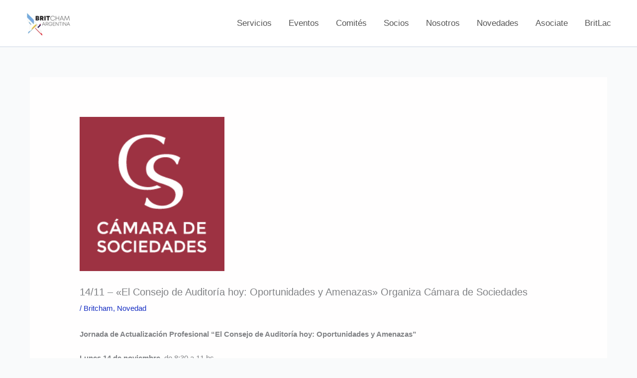

--- FILE ---
content_type: text/css
request_url: https://britcham.com.ar/wp-content/litespeed/css/a6d29e1dfb732befad50361491a1e57b.css?ver=090a1
body_size: 306
content:
.elementor-3494 .elementor-element.elementor-element-fcca7c0{margin-top:075px;margin-bottom:0;padding:0 0 0 0}.elementor-3494 .elementor-element.elementor-element-6514bd7>.elementor-element-populated{margin:0 0 0 0;--e-column-margin-right:0px;--e-column-margin-left:0px;padding:0 0 0 0}.elementor-3494 .elementor-element.elementor-element-7fd0cfc:not(.elementor-motion-effects-element-type-background),.elementor-3494 .elementor-element.elementor-element-7fd0cfc>.elementor-motion-effects-container>.elementor-motion-effects-layer{background-color:#74ACDF}.elementor-3494 .elementor-element.elementor-element-7fd0cfc>.elementor-background-overlay{background-color:#74ACDF;opacity:.6;transition:background 0.3s,border-radius 0.3s,opacity 0.3s}.elementor-3494 .elementor-element.elementor-element-7fd0cfc{border-style:solid;border-width:0 0 3px 0;border-color:#FFF;transition:background 0.3s,border 0.3s,border-radius 0.3s,box-shadow 0.3s;margin-top:0;margin-bottom:0;padding:38px 38px 38px 38px}.elementor-widget-image .widget-image-caption{color:var(--e-global-color-text);font-family:var(--e-global-typography-text-font-family),Sans-serif;font-weight:var(--e-global-typography-text-font-weight)}.elementor-3494 .elementor-element.elementor-element-7bf2604{text-align:center}.elementor-widget-heading .elementor-heading-title{font-family:var(--e-global-typography-primary-font-family),Sans-serif;font-weight:var(--e-global-typography-primary-font-weight);color:var(--e-global-color-primary)}.elementor-3494 .elementor-element.elementor-element-ebb4fd1 .elementor-heading-title{font-family:"Roboto",Sans-serif;font-weight:600;text-transform:uppercase;color:#FFF}.elementor-widget-text-editor{font-family:var(--e-global-typography-text-font-family),Sans-serif;font-weight:var(--e-global-typography-text-font-weight);color:var(--e-global-color-text)}.elementor-widget-text-editor.elementor-drop-cap-view-stacked .elementor-drop-cap{background-color:var(--e-global-color-primary)}.elementor-widget-text-editor.elementor-drop-cap-view-framed .elementor-drop-cap,.elementor-widget-text-editor.elementor-drop-cap-view-default .elementor-drop-cap{color:var(--e-global-color-primary);border-color:var(--e-global-color-primary)}.elementor-3494 .elementor-element.elementor-element-137a3ba>.elementor-widget-container{padding:0 0 0 0}.elementor-3494 .elementor-element.elementor-element-137a3ba{font-family:"Roboto",Sans-serif;font-size:19px;font-weight:400;line-height:8px;color:#FFF}.elementor-3494 .elementor-element.elementor-element-b5e3fc1 .elementor-heading-title{font-family:"Roboto",Sans-serif;font-weight:600;color:#FFF}.elementor-3494 .elementor-element.elementor-element-897e3f2>.elementor-widget-container{padding:0 0 0 0}.elementor-3494 .elementor-element.elementor-element-897e3f2{font-family:"Roboto",Sans-serif;font-size:19px;font-weight:400;line-height:8px;color:#FFF}:root{--page-title-display:none}@media(max-width:1560px){.elementor-3494 .elementor-element.elementor-element-137a3ba{line-height:35px}.elementor-3494 .elementor-element.elementor-element-897e3f2{line-height:35px}}@media(max-width:1024px){.elementor-3494 .elementor-element.elementor-element-6514bd7>.elementor-element-populated{margin:0 0 0 0;--e-column-margin-right:0px;--e-column-margin-left:0px;padding:0 0 0 0}.elementor-3494 .elementor-element.elementor-element-2683dc7>.elementor-element-populated{margin:0 0 0 0;--e-column-margin-right:0px;--e-column-margin-left:0px;padding:18px 18px 18px 18px}.elementor-3494 .elementor-element.elementor-element-1eed848>.elementor-element-populated{padding:10px 10px 10px 10px}.elementor-3494 .elementor-element.elementor-element-ebb4fd1 .elementor-heading-title{font-size:15px}.elementor-3494 .elementor-element.elementor-element-137a3ba{font-size:14px;line-height:2.1em}.elementor-3494 .elementor-element.elementor-element-adcde8b>.elementor-element-populated{padding:10px 10px 10px 10px}.elementor-3494 .elementor-element.elementor-element-b5e3fc1 .elementor-heading-title{font-size:15px}.elementor-3494 .elementor-element.elementor-element-897e3f2{font-size:14px;line-height:2.2em}}@media(max-width:767px){.elementor-3494 .elementor-element.elementor-element-2683dc7{width:99%}.elementor-3494 .elementor-element.elementor-element-2683dc7>.elementor-element-populated{padding:18px 0 040px 0}.elementor-3494 .elementor-element.elementor-element-7bf2604{text-align:start}.elementor-3494 .elementor-element.elementor-element-1eed848{width:99%}.elementor-3494 .elementor-element.elementor-element-ebb4fd1{text-align:start}.elementor-3494 .elementor-element.elementor-element-137a3ba{text-align:start}.elementor-3494 .elementor-element.elementor-element-adcde8b{width:99%}.elementor-3494 .elementor-element.elementor-element-b5e3fc1{text-align:start}.elementor-3494 .elementor-element.elementor-element-897e3f2{text-align:start}}@media(max-width:1024px) and (min-width:768px){.elementor-3494 .elementor-element.elementor-element-6514bd7{width:100%}.elementor-3494 .elementor-element.elementor-element-2683dc7{width:12%}.elementor-3494 .elementor-element.elementor-element-1eed848{width:19%}.elementor-3494 .elementor-element.elementor-element-adcde8b{width:26%}}

--- FILE ---
content_type: application/javascript
request_url: https://britcham.com.ar/wp-content/litespeed/js/6bad7f0c90826c4aa16b51e63d02b7d8.js?ver=5994a
body_size: -247
content:
(()=>{const e=document.querySelectorAll(".coblocks-animate");if("IntersectionObserver"in window){const t=new IntersectionObserver((e=>{e.forEach((e=>{e.isIntersecting&&(e.target.classList.add(e.target.dataset.coblocksAnimation),t.unobserve(e.target))}))}),{threshold:[.15]});e.forEach((e=>{t.observe(e)}))}else e.forEach((e=>{e.classList.remove("coblocks-animate"),delete e.dataset.coblocksAnimation}))})()
;